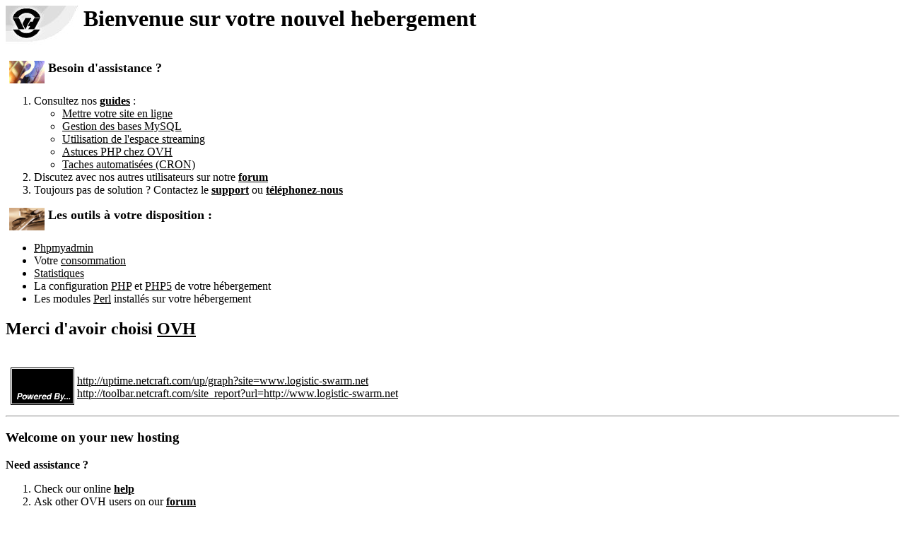

--- FILE ---
content_type: text/html
request_url: http://logistic-swarm.net/memo/index.html
body_size: 1240
content:
<html>
<HEAD>
<TITLE>Bienvenue chez OVH</TITLE>
</HEAD>
<body bgcolor="#ffffff" text="#000000" link="#000000" vlink="#000000" alink="#0000ff">

<a href="http://www.ovh.com" target="_blank"><img src=images/logo_ovh.jpg align="top" border="0"></a>
<font size ="6"><b>Bienvenue sur votre nouvel hebergement</b></font> <br><br>

<img src="images/question.gif" heigh="50" width="50" align="middle" border="0" hspace="5"><font size ="4"><b>Besoin d'assistance ?</b></font><br>

<ol>
<li><font size="3">Consultez nos <a href="http://guides.ovh.com" target="_blank"><b>guides</b></a> :</font>

<ul>
<li><a href="http://guides.ovh.com/MettreMonSiteEnLigne/" target="_blank">Mettre votre site en ligne</a>
<li><a href="http://guide.ovh.com/BasesMySQL/" target="_blank">Gestion des bases MySQL</a>
<li><a href="http://guide.ovh.com/UtilisationRealAudioMutu/" target="_blank">Utilisation de l'espace streaming</a>
<li><a href="http://guide.ovh.com/PhpChezOvh/" target="_blank">Astuces PHP chez OVH</a>
<li><a href="http://guides.ovh.com/MutuliseCron/" target="_blank">Taches automatis�es (CRON)</a>
</ul>

<li><font size="3">Discutez avec nos autres utilisateurs sur notre <a href="http://forum.ovh.com" target="_blank"><b>forum</b></a></font>

<li><font size="3">Toujours pas de solution ? Contactez le <a href="http://support.ovh.com" target="_blank"><b>support</b></a> ou <a href="http://ovh.com/fr/support/support/telephone.html" target="_blank"><b>t�l�phonez-nous</b></a></font>

</ol>

<img src="images/outils.gif" heigh="50" width="50" align="middle" border="0" hspace="5"><font size ="4"><b>Les outils � votre disposition :</b></font><br>

<ul>
<li> <a href="http://cluster003.ovh.net/phpMyadmin" target="_blank">Phpmyadmin</a>
<li> Votre <a href="quota.cgi" target="_blank">consommation</a>
<li> <a href="http://logs.ovh.net" target="_blank">Statistiques</a>
<li> La configuration <a href="http://cluster003.ovh.net/test.php" target="_blank">PHP</a> et <a href="http://cluster003.ovh.net/test.php5" target="_blank">PHP5</a> de votre h�bergement
<li> Les modules <a href="http://cluster003.ovh.net/infos/perl.cgi" target="_blank">Perl</a> install�s sur votre h�bergement
</ul>

<h2>Merci d'avoir choisi <a href="http://www.ovh.com" target="_blank">OVH</a></h2>
<br>

<table border=0>
<tr>
  <td>
    <img src="http://www.netcraft.com/whats?host=www.logistic-swarm.net" width=0 height=0>
    <a href="http://www.netcraft.com/whats?host=www.logistic-swarm.net">
    <img src="powered.gif" width=90 height=53 border=0 alt="Powered By ...?"></a>
  </td>
  <td>
    <a href='http://uptime.netcraft.com/up/graph?site=www.logistic-swarm.net'>http://uptime.netcraft.com/up/graph?site=www.logistic-swarm.net</a><br>
    <a href='http://toolbar.netcraft.com/site_report?url=http://www.logistic-swarm.net'>http://toolbar.netcraft.com/site_report?url=http://www.logistic-swarm.net</a><br>
  </td>
</tr>
</table>



<hr>


<h3>Welcome on your new hosting</h3>
<b>Need assistance ?</b>
<ol>
<li> Check our online <a href="http://help.ovh.com" target="_blank"><b>help</b></a>
<li> Ask other OVH users on our <a href="http://forum.ovh.com" target="_blank"><b>forum</b></a>
<li> No solution yet ? Contact online <a href="http://www.ovh.com/en/support/support/" target="_blank"><b>support</b></a>
</ol>

<b>Your tools</b>
<ul>
<li><a href="http://cluster003.ovh.net/phpMyadmin" target="_blank">Phpmyadmin</a>
<li><a href="quota.cgi" target="_blank">Current disk and bandwith usage</a>
<li><a href="http://logs.ovh.net" target="_blank">Stats</a>
<li> <a href="http://cluster003.ovh.net/test.php" target="_blank">PHP</a> and <a href="http://cluster003.ovh.net/test.php5" target="_blank">PHP5</a> configuration
<li> <a href="http://cluster003.ovh.net/infos/perl.cgi" target="_blank">Perl</a> info
</ul>

<h3><a href="http://www.ovh.com/en" target="_blank">OVH</a> thank you for your choice</h3>

</body>
</html>

